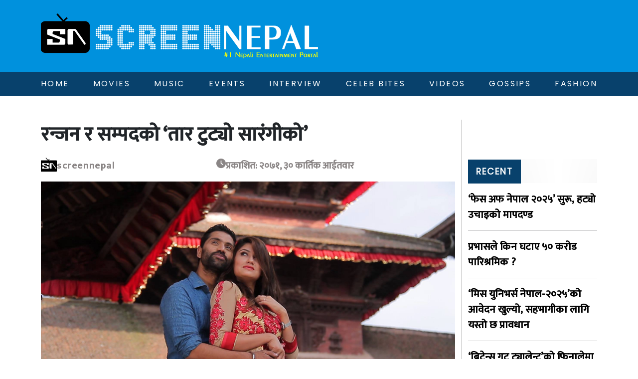

--- FILE ---
content_type: text/html; charset=UTF-8
request_url: https://screennepal.com/2014/11/16/2348/
body_size: 9809
content:


<!DOCTYPE html>
<html lang="en">

<head>
    <meta charset="UTF-8">
    <meta name="viewport" content="width=device-width, initial-scale=1.0">
    <meta http-equiv="X-UA-Compatible" content="IE=7">
    <meta http-equiv="X-UA-Compatible" content="ie=edge">
    <meta http-equiv="Content-Type" content="text/html;charset=UTF-8">
    <meta name="keywords" content="entertainment, movies,actress">
    <meta name="hello world" content="This hello world">
    <meta name="author" content="Thuman Rana">
	  <link rel="icon" type="image/x-icon" href="https://screennepal.com/wp-content/themes/nepal/assets/img/avatar.png">
	
	            <meta property="og:title" content="रन्जन र सम्पदको ‘तार टुट्यो सारंगीको’" />
        <meta property="og:type" content="article" />
        <meta property="og:url" content="https://screennepal.com/2014/11/16/2348/" />
        <meta property="og:description" content="साहित्यकार एबं गीतकार हेमन्त ढुंगेलको रचनामा तयार ‘प्रतिबिम्ब’ एल्बम्मा समाबेश ‘टुट्यो तार सारंगी’को गीतको म्युजिक भिडियो तयार भएको छ । भिडियोमा फरकपनको प्रयोग गरिएको निर्देशक&hellip;" />

        <meta property="og:image" content="https://screennepal.com/wp-content/uploads/2014/11/bi1.jpg"/>    
    <title>Screen Nepal</title>
    <link href="https://cdn.jsdelivr.net/npm/bootstrap@5.3.2/dist/css/bootstrap.min.css" rel="stylesheet"
        integrity="sha384-T3c6CoIi6uLrA9TneNEoa7RxnatzjcDSCmG1MXxSR1GAsXEV/Dwwykc2MPK8M2HN" crossorigin="anonymous">
    <link rel="stylesheet" href="https://cdnjs.cloudflare.com/ajax/libs/OwlCarousel2/2.3.4/assets/owl.carousel.css"
        integrity="sha512-UTNP5BXLIptsaj5WdKFrkFov94lDx+eBvbKyoe1YAfjeRPC+gT5kyZ10kOHCfNZqEui1sxmqvodNUx3KbuYI/A=="
        crossorigin="anonymous" referrerpolicy="no-referrer" />
    <link rel="stylesheet" href="https://cdnjs.cloudflare.com/ajax/libs/font-awesome/6.4.2/css/all.min.css"
        integrity="sha512-z3gLpd7yknf1YoNbCzqRKc4qyor8gaKU1qmn+CShxbuBusANI9QpRohGBreCFkKxLhei6S9CQXFEbbKuqLg0DA=="
        crossorigin="anonymous" referrerpolicy="no-referrer" />
    <link rel="stylesheet" href="https://screennepal.com/wp-content/themes/nepal/style.css">
	
	<script type="text/javascript" src="https://platform-api.sharethis.com/js/sharethis.js#property=58fb98488c0d2a0011d497dc&product=inline-share-buttons"></script>
	<div id="fb-root"></div>
<script async defer crossorigin="anonymous" src="https://connect.facebook.net/en_US/sdk.js#xfbml=1&version=v18.0&appId=1341622360070690&autoLogAppEvents=1" nonce="zX9qaWQu"></script>
    <meta name='robots' content='max-image-preview:large' />
<link rel="alternate" type="application/rss+xml" title="Screennepal &raquo; रन्जन र सम्पदको ‘तार टुट्यो सारंगीको’ Comments Feed" href="https://screennepal.com/2014/11/16/2348/feed/" />
<link rel="alternate" title="oEmbed (JSON)" type="application/json+oembed" href="https://screennepal.com/wp-json/oembed/1.0/embed?url=https%3A%2F%2Fscreennepal.com%2F2014%2F11%2F16%2F2348%2F" />
<link rel="alternate" title="oEmbed (XML)" type="text/xml+oembed" href="https://screennepal.com/wp-json/oembed/1.0/embed?url=https%3A%2F%2Fscreennepal.com%2F2014%2F11%2F16%2F2348%2F&#038;format=xml" />
<style id='wp-img-auto-sizes-contain-inline-css' type='text/css'>
img:is([sizes=auto i],[sizes^="auto," i]){contain-intrinsic-size:3000px 1500px}
/*# sourceURL=wp-img-auto-sizes-contain-inline-css */
</style>
<style id='wp-emoji-styles-inline-css' type='text/css'>

	img.wp-smiley, img.emoji {
		display: inline !important;
		border: none !important;
		box-shadow: none !important;
		height: 1em !important;
		width: 1em !important;
		margin: 0 0.07em !important;
		vertical-align: -0.1em !important;
		background: none !important;
		padding: 0 !important;
	}
/*# sourceURL=wp-emoji-styles-inline-css */
</style>
<style id='wp-block-library-inline-css' type='text/css'>
:root{--wp-block-synced-color:#7a00df;--wp-block-synced-color--rgb:122,0,223;--wp-bound-block-color:var(--wp-block-synced-color);--wp-editor-canvas-background:#ddd;--wp-admin-theme-color:#007cba;--wp-admin-theme-color--rgb:0,124,186;--wp-admin-theme-color-darker-10:#006ba1;--wp-admin-theme-color-darker-10--rgb:0,107,160.5;--wp-admin-theme-color-darker-20:#005a87;--wp-admin-theme-color-darker-20--rgb:0,90,135;--wp-admin-border-width-focus:2px}@media (min-resolution:192dpi){:root{--wp-admin-border-width-focus:1.5px}}.wp-element-button{cursor:pointer}:root .has-very-light-gray-background-color{background-color:#eee}:root .has-very-dark-gray-background-color{background-color:#313131}:root .has-very-light-gray-color{color:#eee}:root .has-very-dark-gray-color{color:#313131}:root .has-vivid-green-cyan-to-vivid-cyan-blue-gradient-background{background:linear-gradient(135deg,#00d084,#0693e3)}:root .has-purple-crush-gradient-background{background:linear-gradient(135deg,#34e2e4,#4721fb 50%,#ab1dfe)}:root .has-hazy-dawn-gradient-background{background:linear-gradient(135deg,#faaca8,#dad0ec)}:root .has-subdued-olive-gradient-background{background:linear-gradient(135deg,#fafae1,#67a671)}:root .has-atomic-cream-gradient-background{background:linear-gradient(135deg,#fdd79a,#004a59)}:root .has-nightshade-gradient-background{background:linear-gradient(135deg,#330968,#31cdcf)}:root .has-midnight-gradient-background{background:linear-gradient(135deg,#020381,#2874fc)}:root{--wp--preset--font-size--normal:16px;--wp--preset--font-size--huge:42px}.has-regular-font-size{font-size:1em}.has-larger-font-size{font-size:2.625em}.has-normal-font-size{font-size:var(--wp--preset--font-size--normal)}.has-huge-font-size{font-size:var(--wp--preset--font-size--huge)}.has-text-align-center{text-align:center}.has-text-align-left{text-align:left}.has-text-align-right{text-align:right}.has-fit-text{white-space:nowrap!important}#end-resizable-editor-section{display:none}.aligncenter{clear:both}.items-justified-left{justify-content:flex-start}.items-justified-center{justify-content:center}.items-justified-right{justify-content:flex-end}.items-justified-space-between{justify-content:space-between}.screen-reader-text{border:0;clip-path:inset(50%);height:1px;margin:-1px;overflow:hidden;padding:0;position:absolute;width:1px;word-wrap:normal!important}.screen-reader-text:focus{background-color:#ddd;clip-path:none;color:#444;display:block;font-size:1em;height:auto;left:5px;line-height:normal;padding:15px 23px 14px;text-decoration:none;top:5px;width:auto;z-index:100000}html :where(.has-border-color){border-style:solid}html :where([style*=border-top-color]){border-top-style:solid}html :where([style*=border-right-color]){border-right-style:solid}html :where([style*=border-bottom-color]){border-bottom-style:solid}html :where([style*=border-left-color]){border-left-style:solid}html :where([style*=border-width]){border-style:solid}html :where([style*=border-top-width]){border-top-style:solid}html :where([style*=border-right-width]){border-right-style:solid}html :where([style*=border-bottom-width]){border-bottom-style:solid}html :where([style*=border-left-width]){border-left-style:solid}html :where(img[class*=wp-image-]){height:auto;max-width:100%}:where(figure){margin:0 0 1em}html :where(.is-position-sticky){--wp-admin--admin-bar--position-offset:var(--wp-admin--admin-bar--height,0px)}@media screen and (max-width:600px){html :where(.is-position-sticky){--wp-admin--admin-bar--position-offset:0px}}

/*# sourceURL=wp-block-library-inline-css */
</style><style id='global-styles-inline-css' type='text/css'>
:root{--wp--preset--aspect-ratio--square: 1;--wp--preset--aspect-ratio--4-3: 4/3;--wp--preset--aspect-ratio--3-4: 3/4;--wp--preset--aspect-ratio--3-2: 3/2;--wp--preset--aspect-ratio--2-3: 2/3;--wp--preset--aspect-ratio--16-9: 16/9;--wp--preset--aspect-ratio--9-16: 9/16;--wp--preset--color--black: #000000;--wp--preset--color--cyan-bluish-gray: #abb8c3;--wp--preset--color--white: #ffffff;--wp--preset--color--pale-pink: #f78da7;--wp--preset--color--vivid-red: #cf2e2e;--wp--preset--color--luminous-vivid-orange: #ff6900;--wp--preset--color--luminous-vivid-amber: #fcb900;--wp--preset--color--light-green-cyan: #7bdcb5;--wp--preset--color--vivid-green-cyan: #00d084;--wp--preset--color--pale-cyan-blue: #8ed1fc;--wp--preset--color--vivid-cyan-blue: #0693e3;--wp--preset--color--vivid-purple: #9b51e0;--wp--preset--gradient--vivid-cyan-blue-to-vivid-purple: linear-gradient(135deg,rgb(6,147,227) 0%,rgb(155,81,224) 100%);--wp--preset--gradient--light-green-cyan-to-vivid-green-cyan: linear-gradient(135deg,rgb(122,220,180) 0%,rgb(0,208,130) 100%);--wp--preset--gradient--luminous-vivid-amber-to-luminous-vivid-orange: linear-gradient(135deg,rgb(252,185,0) 0%,rgb(255,105,0) 100%);--wp--preset--gradient--luminous-vivid-orange-to-vivid-red: linear-gradient(135deg,rgb(255,105,0) 0%,rgb(207,46,46) 100%);--wp--preset--gradient--very-light-gray-to-cyan-bluish-gray: linear-gradient(135deg,rgb(238,238,238) 0%,rgb(169,184,195) 100%);--wp--preset--gradient--cool-to-warm-spectrum: linear-gradient(135deg,rgb(74,234,220) 0%,rgb(151,120,209) 20%,rgb(207,42,186) 40%,rgb(238,44,130) 60%,rgb(251,105,98) 80%,rgb(254,248,76) 100%);--wp--preset--gradient--blush-light-purple: linear-gradient(135deg,rgb(255,206,236) 0%,rgb(152,150,240) 100%);--wp--preset--gradient--blush-bordeaux: linear-gradient(135deg,rgb(254,205,165) 0%,rgb(254,45,45) 50%,rgb(107,0,62) 100%);--wp--preset--gradient--luminous-dusk: linear-gradient(135deg,rgb(255,203,112) 0%,rgb(199,81,192) 50%,rgb(65,88,208) 100%);--wp--preset--gradient--pale-ocean: linear-gradient(135deg,rgb(255,245,203) 0%,rgb(182,227,212) 50%,rgb(51,167,181) 100%);--wp--preset--gradient--electric-grass: linear-gradient(135deg,rgb(202,248,128) 0%,rgb(113,206,126) 100%);--wp--preset--gradient--midnight: linear-gradient(135deg,rgb(2,3,129) 0%,rgb(40,116,252) 100%);--wp--preset--font-size--small: 13px;--wp--preset--font-size--medium: 20px;--wp--preset--font-size--large: 36px;--wp--preset--font-size--x-large: 42px;--wp--preset--spacing--20: 0.44rem;--wp--preset--spacing--30: 0.67rem;--wp--preset--spacing--40: 1rem;--wp--preset--spacing--50: 1.5rem;--wp--preset--spacing--60: 2.25rem;--wp--preset--spacing--70: 3.38rem;--wp--preset--spacing--80: 5.06rem;--wp--preset--shadow--natural: 6px 6px 9px rgba(0, 0, 0, 0.2);--wp--preset--shadow--deep: 12px 12px 50px rgba(0, 0, 0, 0.4);--wp--preset--shadow--sharp: 6px 6px 0px rgba(0, 0, 0, 0.2);--wp--preset--shadow--outlined: 6px 6px 0px -3px rgb(255, 255, 255), 6px 6px rgb(0, 0, 0);--wp--preset--shadow--crisp: 6px 6px 0px rgb(0, 0, 0);}:where(.is-layout-flex){gap: 0.5em;}:where(.is-layout-grid){gap: 0.5em;}body .is-layout-flex{display: flex;}.is-layout-flex{flex-wrap: wrap;align-items: center;}.is-layout-flex > :is(*, div){margin: 0;}body .is-layout-grid{display: grid;}.is-layout-grid > :is(*, div){margin: 0;}:where(.wp-block-columns.is-layout-flex){gap: 2em;}:where(.wp-block-columns.is-layout-grid){gap: 2em;}:where(.wp-block-post-template.is-layout-flex){gap: 1.25em;}:where(.wp-block-post-template.is-layout-grid){gap: 1.25em;}.has-black-color{color: var(--wp--preset--color--black) !important;}.has-cyan-bluish-gray-color{color: var(--wp--preset--color--cyan-bluish-gray) !important;}.has-white-color{color: var(--wp--preset--color--white) !important;}.has-pale-pink-color{color: var(--wp--preset--color--pale-pink) !important;}.has-vivid-red-color{color: var(--wp--preset--color--vivid-red) !important;}.has-luminous-vivid-orange-color{color: var(--wp--preset--color--luminous-vivid-orange) !important;}.has-luminous-vivid-amber-color{color: var(--wp--preset--color--luminous-vivid-amber) !important;}.has-light-green-cyan-color{color: var(--wp--preset--color--light-green-cyan) !important;}.has-vivid-green-cyan-color{color: var(--wp--preset--color--vivid-green-cyan) !important;}.has-pale-cyan-blue-color{color: var(--wp--preset--color--pale-cyan-blue) !important;}.has-vivid-cyan-blue-color{color: var(--wp--preset--color--vivid-cyan-blue) !important;}.has-vivid-purple-color{color: var(--wp--preset--color--vivid-purple) !important;}.has-black-background-color{background-color: var(--wp--preset--color--black) !important;}.has-cyan-bluish-gray-background-color{background-color: var(--wp--preset--color--cyan-bluish-gray) !important;}.has-white-background-color{background-color: var(--wp--preset--color--white) !important;}.has-pale-pink-background-color{background-color: var(--wp--preset--color--pale-pink) !important;}.has-vivid-red-background-color{background-color: var(--wp--preset--color--vivid-red) !important;}.has-luminous-vivid-orange-background-color{background-color: var(--wp--preset--color--luminous-vivid-orange) !important;}.has-luminous-vivid-amber-background-color{background-color: var(--wp--preset--color--luminous-vivid-amber) !important;}.has-light-green-cyan-background-color{background-color: var(--wp--preset--color--light-green-cyan) !important;}.has-vivid-green-cyan-background-color{background-color: var(--wp--preset--color--vivid-green-cyan) !important;}.has-pale-cyan-blue-background-color{background-color: var(--wp--preset--color--pale-cyan-blue) !important;}.has-vivid-cyan-blue-background-color{background-color: var(--wp--preset--color--vivid-cyan-blue) !important;}.has-vivid-purple-background-color{background-color: var(--wp--preset--color--vivid-purple) !important;}.has-black-border-color{border-color: var(--wp--preset--color--black) !important;}.has-cyan-bluish-gray-border-color{border-color: var(--wp--preset--color--cyan-bluish-gray) !important;}.has-white-border-color{border-color: var(--wp--preset--color--white) !important;}.has-pale-pink-border-color{border-color: var(--wp--preset--color--pale-pink) !important;}.has-vivid-red-border-color{border-color: var(--wp--preset--color--vivid-red) !important;}.has-luminous-vivid-orange-border-color{border-color: var(--wp--preset--color--luminous-vivid-orange) !important;}.has-luminous-vivid-amber-border-color{border-color: var(--wp--preset--color--luminous-vivid-amber) !important;}.has-light-green-cyan-border-color{border-color: var(--wp--preset--color--light-green-cyan) !important;}.has-vivid-green-cyan-border-color{border-color: var(--wp--preset--color--vivid-green-cyan) !important;}.has-pale-cyan-blue-border-color{border-color: var(--wp--preset--color--pale-cyan-blue) !important;}.has-vivid-cyan-blue-border-color{border-color: var(--wp--preset--color--vivid-cyan-blue) !important;}.has-vivid-purple-border-color{border-color: var(--wp--preset--color--vivid-purple) !important;}.has-vivid-cyan-blue-to-vivid-purple-gradient-background{background: var(--wp--preset--gradient--vivid-cyan-blue-to-vivid-purple) !important;}.has-light-green-cyan-to-vivid-green-cyan-gradient-background{background: var(--wp--preset--gradient--light-green-cyan-to-vivid-green-cyan) !important;}.has-luminous-vivid-amber-to-luminous-vivid-orange-gradient-background{background: var(--wp--preset--gradient--luminous-vivid-amber-to-luminous-vivid-orange) !important;}.has-luminous-vivid-orange-to-vivid-red-gradient-background{background: var(--wp--preset--gradient--luminous-vivid-orange-to-vivid-red) !important;}.has-very-light-gray-to-cyan-bluish-gray-gradient-background{background: var(--wp--preset--gradient--very-light-gray-to-cyan-bluish-gray) !important;}.has-cool-to-warm-spectrum-gradient-background{background: var(--wp--preset--gradient--cool-to-warm-spectrum) !important;}.has-blush-light-purple-gradient-background{background: var(--wp--preset--gradient--blush-light-purple) !important;}.has-blush-bordeaux-gradient-background{background: var(--wp--preset--gradient--blush-bordeaux) !important;}.has-luminous-dusk-gradient-background{background: var(--wp--preset--gradient--luminous-dusk) !important;}.has-pale-ocean-gradient-background{background: var(--wp--preset--gradient--pale-ocean) !important;}.has-electric-grass-gradient-background{background: var(--wp--preset--gradient--electric-grass) !important;}.has-midnight-gradient-background{background: var(--wp--preset--gradient--midnight) !important;}.has-small-font-size{font-size: var(--wp--preset--font-size--small) !important;}.has-medium-font-size{font-size: var(--wp--preset--font-size--medium) !important;}.has-large-font-size{font-size: var(--wp--preset--font-size--large) !important;}.has-x-large-font-size{font-size: var(--wp--preset--font-size--x-large) !important;}
/*# sourceURL=global-styles-inline-css */
</style>

<style id='classic-theme-styles-inline-css' type='text/css'>
/*! This file is auto-generated */
.wp-block-button__link{color:#fff;background-color:#32373c;border-radius:9999px;box-shadow:none;text-decoration:none;padding:calc(.667em + 2px) calc(1.333em + 2px);font-size:1.125em}.wp-block-file__button{background:#32373c;color:#fff;text-decoration:none}
/*# sourceURL=/wp-includes/css/classic-themes.min.css */
</style>
<link rel='stylesheet' id='widgetopts-styles-css' href='https://screennepal.com/wp-content/plugins/widget-options/assets/css/widget-options.css' type='text/css' media='all' />
<link rel="https://api.w.org/" href="https://screennepal.com/wp-json/" /><link rel="alternate" title="JSON" type="application/json" href="https://screennepal.com/wp-json/wp/v2/posts/2348" /><link rel="EditURI" type="application/rsd+xml" title="RSD" href="https://screennepal.com/xmlrpc.php?rsd" />
<meta name="generator" content="WordPress 6.9" />
<link rel="canonical" href="https://screennepal.com/2014/11/16/2348/" />
<link rel='shortlink' href='https://screennepal.com/?p=2348' />
</head>

<body>
    <header>
        <div class="topbar">
            <div class="container">
                                <a class="logo" href="https://screennepal.com">
                    <img src="https://screennepal.com/wp-content/uploads/2023/09/logo.png" class="logo-img" alt="logo-img" loading="lazy">
                </a>
                <i class="fa-solid fa-bars bar"></i>
            </div>
        </div>
        <nav>
            <nav>
                <div class="container">
                    <div class="menu-main-menu-container"><ul id="menu-main-menu" class="nav-menu"><li id="menu-item-14" class="color-1 menu-item menu-item-type-custom menu-item-object-custom menu-item-home menu-item-14"><a href="http://screennepal.com/">Home</a></li>
<li id="menu-item-23370" class="menu-item menu-item-type-custom menu-item-object-custom menu-item-has-children menu-item-23370"><a href="#">Movies</a>
<ul class="sub-menu">
	<li id="menu-item-23354" class="menu-item menu-item-type-taxonomy menu-item-object-category menu-item-23354"><a href="https://screennepal.com/category/movie/nepali-movie/">Nepali Movie</a></li>
	<li id="menu-item-23352" class="menu-item menu-item-type-taxonomy menu-item-object-category menu-item-23352"><a href="https://screennepal.com/category/movie/bollywood-movie/">Bollywood</a></li>
	<li id="menu-item-23353" class="menu-item menu-item-type-taxonomy menu-item-object-category menu-item-23353"><a href="https://screennepal.com/category/movie/hollywood/">Hollywood</a></li>
</ul>
</li>
<li id="menu-item-23355" class="menu-item menu-item-type-taxonomy menu-item-object-category current-post-ancestor current-menu-parent current-post-parent menu-item-23355"><a href="https://screennepal.com/category/music/">Music</a></li>
<li id="menu-item-23349" class="menu-item menu-item-type-taxonomy menu-item-object-category menu-item-23349"><a href="https://screennepal.com/category/events/">Events</a></li>
<li id="menu-item-23350" class="menu-item menu-item-type-taxonomy menu-item-object-category menu-item-23350"><a href="https://screennepal.com/category/interview/">Interview</a></li>
<li id="menu-item-23348" class="menu-item menu-item-type-taxonomy menu-item-object-category menu-item-23348"><a href="https://screennepal.com/category/celeb-bites/">Celeb bites</a></li>
<li id="menu-item-23356" class="menu-item menu-item-type-taxonomy menu-item-object-category menu-item-23356"><a href="https://screennepal.com/category/videos/">Videos</a></li>
<li id="menu-item-23422" class="menu-item menu-item-type-taxonomy menu-item-object-category menu-item-23422"><a href="https://screennepal.com/category/gossips/">Gossips</a></li>
<li id="menu-item-23423" class="menu-item menu-item-type-taxonomy menu-item-object-category menu-item-23423"><a href="https://screennepal.com/category/fashion/">Fashion</a></li>
</ul></div>                </div>
            </nav>
        </nav>
    </header>
    <section class=" container hor-ad">
                    <div class="horizontal-ad">
                            </div>
            </section>
	
	
<section class="single-section">
    <div class="container">
        <div class="row">
            <div class="col-lg-9 col-md-8">
                <div class="single-title">
                    रन्जन र सम्पदको ‘तार टुट्यो सारंगीको’                </div>

                <div class="below-title">
                    <div class="avatar-name">
                        <div class="avatar-img">
                            <img src="https://screennepal.com/wp-content/uploads/2023/09/avatar.png" alt="" class="img-fluid">
                        </div>
                        <div class="avatar-text">
                            screennepal                        </div>
                    </div>
                    <div class="p-date"><i class="fa-solid fa-clock"></i>प्रकाशित:
                        &#2408;&#2406;&#2413;&#2407;, &#2409;&#2406; कार्तिक आईतवार                    </div>
                    <div class="sharethis-inline-share-buttons"></div>
                </div>
                <img src="https://screennepal.com/wp-content/uploads/2014/11/bi1.jpg" class=" single-img" alt="no img"
                    onerror="this.src=`https://screennepal.com/wp-content/themes/nepal/assets/img/error1.png`">
                <div class="single-data">
                    <p>साहित्यकार एबं गीतकार हेमन्त ढुंगेलको रचनामा तयार ‘प्रतिबिम्ब’ एल्बम्मा समाबेश ‘टुट्यो तार सारंगी’को गीतको म्युजिक भिडियो तयार भएको छ ।<br />
भिडियोमा फरकपनको प्रयोग गरिएको निर्देशक बिधन कार्कीले बताएका छन् । रन्जन रिजाल र सम्पदा बानियाँलाई जोडीको रुपमा देखाइएकोे भिडियोमा सफल मानिसको जिन्दगीको भोगाई र उसको असफल परिस्थितिको कथामा प्रस्तुत गरिएको बताइएको छ।<br />
भिडियोलाई बिदुर पाण्डेयले खिचेका हुन् भने सम्पादन निशान घिमिरेले गरिरहेका छन् । शिशिर योगीको स्वर र अशोक थापाको संगीत रहेको गीतको भिडियो केही दिनमा बजारमा आउने निर्देशक कार्कीले बताए । सञ्चारकर्ममा समेत सक्रिय कार्की पछिल्लो समय म्युजिक भिडियो निर्देशनमा ब्यस्त छन् ।<img fetchpriority="high" decoding="async" class="alignnone size-large wp-image-2350" src="http://screennepal.com/wp-content/uploads/2014/11/bi1-1024x576.jpg" alt="bi" width="960" height="540" srcset="https://screennepal.com/wp-content/uploads/2014/11/bi1-1024x576.jpg 1024w, https://screennepal.com/wp-content/uploads/2014/11/bi1-300x168.jpg 300w, https://screennepal.com/wp-content/uploads/2014/11/bi1.jpg 1920w" sizes="(max-width: 960px) 100vw, 960px" /></p>
                </div>

                <!-- facebook comment -->
                <div class="section-title-box comment"><span>Comments</span></div>
             
                <div id="fb-root"></div>
<script async defer crossorigin="anonymous" src="https://connect.facebook.net/en_US/sdk.js#xfbml=1&version=v18.0&appId=1341622360070690&autoLogAppEvents=1" nonce="YejS2wrT"></script>
                <div class="fb-comments" data-href="https://screennepal.com/2014/11/16/2348/" data-width="100%" data-numposts="5"></div>
                <!-- facebook comment  end-->

                <div class="section-title-box related-news"><span>Related News</span></div>
                <div class="row">
                                                <div class="col-md-4 col-6 single-related-img mb-4">
                                <a href="https://screennepal.com/2025/06/06/23801/" class="img-text-link">
                                    <div class="upper-img related-img"><img src="https://screennepal.com/wp-content/uploads/2025/06/face-of-nepal-4.jpg" class=" img-fluid"
                                            alt="no img"
                                            onerror="this.src=`https://screennepal.com/wp-content/themes/nepal/assets/img/error1.png`">
                                    </div>
                                    <div class="bottom-text side-text">
                                        ‘फेस अफ नेपाल २०२५’ सुरू, हट्यो उचाइको मापदण्ड                                    </div>
                                </a>
                            </div>
                                                        <div class="col-md-4 col-6 single-related-img mb-4">
                                <a href="https://screennepal.com/2025/05/27/23788/" class="img-text-link">
                                    <div class="upper-img related-img"><img src="https://screennepal.com/wp-content/uploads/2025/05/bolly.jpg" class=" img-fluid"
                                            alt="no img"
                                            onerror="this.src=`https://screennepal.com/wp-content/themes/nepal/assets/img/error1.png`">
                                    </div>
                                    <div class="bottom-text side-text">
                                        ‘धडक-२’लाई किन १६ ठाउँमा काट्नु पर्‍यो ?                                    </div>
                                </a>
                            </div>
                                                        <div class="col-md-4 col-6 single-related-img mb-4">
                                <a href="https://screennepal.com/2025/05/27/23785/" class="img-text-link">
                                    <div class="upper-img related-img"><img src="https://screennepal.com/wp-content/uploads/2025/05/pabitra-1.png" class=" img-fluid"
                                            alt="no img"
                                            onerror="this.src=`https://screennepal.com/wp-content/themes/nepal/assets/img/error1.png`">
                                    </div>
                                    <div class="bottom-text side-text">
                                        पवित्राको ‘ए कान्छा’, जसले श्रोताको मन जित्दै (भिडियोसहित)                                    </div>
                                </a>
                            </div>
                                                        <div class="col-md-4 col-6 single-related-img mb-4">
                                <a href="https://screennepal.com/2024/06/26/23779/" class="img-text-link">
                                    <div class="upper-img related-img"><img src="https://screennepal.com/wp-content/uploads/2024/06/Bhim.jpeg" class=" img-fluid"
                                            alt="no img"
                                            onerror="this.src=`https://screennepal.com/wp-content/themes/nepal/assets/img/error1.png`">
                                    </div>
                                    <div class="bottom-text side-text">
                                        चर्चामा भीम लिम्बूको ‘खुल्यो है खुल्यो’ (भिडियोसहित)                                    </div>
                                </a>
                            </div>
                                                        <div class="col-md-4 col-6 single-related-img mb-4">
                                <a href="https://screennepal.com/2024/06/23/23771/" class="img-text-link">
                                    <div class="upper-img related-img"><img src="https://screennepal.com/wp-content/uploads/2024/06/krishna.jpg" class=" img-fluid"
                                            alt="no img"
                                            onerror="this.src=`https://screennepal.com/wp-content/themes/nepal/assets/img/error1.png`">
                                    </div>
                                    <div class="bottom-text side-text">
                                        यस्तो बन्यो भीमको ‘खुल्यो है खुल्यो’ (भिडियोसहित)                                    </div>
                                </a>
                            </div>
                                                        <div class="col-md-4 col-6 single-related-img mb-4">
                                <a href="https://screennepal.com/2024/05/25/23767/" class="img-text-link">
                                    <div class="upper-img related-img"><img src="https://screennepal.com/wp-content/uploads/2024/05/masterni.jpg" class=" img-fluid"
                                            alt="no img"
                                            onerror="this.src=`https://screennepal.com/wp-content/themes/nepal/assets/img/error1.png`">
                                    </div>
                                    <div class="bottom-text side-text">
                                        देव र मञ्जुको रोमान्टिक ‘मास्टर्नी’ (भिडियोसहित)                                    </div>
                                </a>
                            </div>
                                            </div>
            </div>
            <div class="col-md-4 col-lg-3 sidebar">
                <div class="row mb-2">
    <div class="ad-img mb-3 col-md-12 col-sm-6">
        <div class="side-ad mb-3">
                            <div class="horizontal-ad">
                                    </div>
                    </div>
    </div>
    <div class="col-md-12 col-sm-6">
       <div class="fb-page" data-href="https://www.facebook.com/screennepal" data-tabs="" data-width="340" data-height="" data-small-header="false" data-adapt-container-width="true" data-hide-cover="false" data-show-facepile="true"><blockquote cite="https://www.facebook.com/screennepal" class="fb-xfbml-parse-ignore"><a href="https://www.facebook.com/screennepal">Screennepal</a></blockquote></div>
    </div>
    <div class="advertisement">
        <div class="side-ad mb-3">
                            <div class="horizontal-ad">
                                    </div>
                    </div>
        <div class="side-ad mb-3">
                            <div class="horizontal-ad">
                                    </div>
                    </div>
        <div class="side-ad mb-3">
                            <div class="horizontal-ad">
                                    </div>
                    </div>
    </div>
</div>
<div class="recent-section mb-5">
    <div class="section-title-box"><span>Recent</span></div>
            <a href="https://screennepal.com/2025/06/06/23801/" class="recent-data img-text-link">‘फेस अफ नेपाल २०२५’ सुरू, हट्यो उचाइको मापदण्ड</a>
        <hr>
            <a href="https://screennepal.com/2025/06/04/23798/" class="recent-data img-text-link">प्रभासले किन घटाए ५० करोड पारिश्रमिक ?</a>
        <hr>
            <a href="https://screennepal.com/2025/05/28/23795/" class="recent-data img-text-link">‘मिस युनिभर्स नेपाल-२०२५’को आवेदन खुल्यो, सहभागीका लागि यस्तो छ प्रावधान</a>
        <hr>
            <a href="https://screennepal.com/2025/05/27/23791/" class="recent-data img-text-link">‘ब्रिटेन्स गट् ट्यालेन्ट’को फिनालेमा ८ वर्षीया विनिता क्षेत्री</a>
        <hr>
            <a href="https://screennepal.com/2025/05/27/23788/" class="recent-data img-text-link">‘धडक-२’लाई किन १६ ठाउँमा काट्नु पर्‍यो ?</a>
        <hr>
    
</div>
<div class="trending-section ">
    <div class="section-title-box"><span>Trending</span></div>
            <div class="trending-text-section side-text">
            <span>
                १            </span><a href="https://screennepal.com/2024/01/25/23650/" class="trending-data img-text-link">
                ‘प्रेम साँच्चीकै प्रेमजस्तो होस्’            </a>
        </div>
        <hr>
                <div class="trending-text-section side-text">
            <span>
                २            </span><a href="https://screennepal.com/2023/12/26/23558/" class="trending-data img-text-link">
                पुसको ठण्डीमा मोडलहरुको गरम र्‍याम्प शो (भिडियोसहित)            </a>
        </div>
        <hr>
                <div class="trending-text-section side-text">
            <span>
                ३            </span><a href="https://screennepal.com/2024/01/03/23571/" class="trending-data img-text-link">
                ‘अधुरो सपना-२’मा माया प्रेमको गाथा (भिडियोसहित)            </a>
        </div>
        <hr>
                <div class="trending-text-section side-text">
            <span>
                ४            </span><a href="https://screennepal.com/2024/01/07/23594/" class="trending-data img-text-link">
                आईआईएफटीका १२८ बिद्यार्थी ग्राजुयट            </a>
        </div>
        <hr>
                <div class="trending-text-section side-text">
            <span>
                ५            </span><a href="https://screennepal.com/2019/11/09/22664/" class="trending-data img-text-link">
                अब पछि हट्दिनँ : दिवाकर थापा            </a>
        </div>
        <hr>
        </div>
            </div>
        </div>
    </div>
</section>
<section class=" container hor-ad">
            <div class="horizontal-ad">
                    </div>
    </section>
<footer>
    <div class="container">
        <div class="row">
            <div class="col-md-4 col-sm-6 mb-3">
                <h2>सम्पर्क</h2>
                <div class="contact-list">ठकुरी क्रिएसन प्रा. लि.</div>
                <div class="contact-list">अनामनगर-३२ काठमाडौ, नेपाल</div>
                <div class="contact-way"><span class="medium"> फोन : </span><span class="medium-data">९८४१३३८२०६</span>
                </div>
                <div class="contact-way"><span class="medium"> ई-मेल : </span><span
                        class="medium-data">screennepal@gmail.com</span></div>
            </div>
            <div class="col-md-4 col-sm-6 mb-3">
                <h2>हाम्रो टीम</h2>
                <div class="contact-list"><span class="medium">कार्यकारी सम्पादक : </span><span class="medium-data">एमपि
                        सुब्बा</span></div>
            </div>
            <div class="col-md-4 ">
                <p>यस स्क्रीन नेपाल डट कम ठकुरी क्रिएसन प्रा. लि. द्वारा संचालित न्युज पोर्टल हो ।</p>
                <p>&copy; Copyright @screennepal</p>
                <p>सूचना विभाग दर्ता नं. – ७२२/०७४/०७५</p>
            </div>
        </div>
    </div>
</footer>
</body>

</html>
<script type="speculationrules">
{"prefetch":[{"source":"document","where":{"and":[{"href_matches":"/*"},{"not":{"href_matches":["/wp-*.php","/wp-admin/*","/wp-content/uploads/*","/wp-content/*","/wp-content/plugins/*","/wp-content/themes/nepal/*","/*\\?(.+)"]}},{"not":{"selector_matches":"a[rel~=\"nofollow\"]"}},{"not":{"selector_matches":".no-prefetch, .no-prefetch a"}}]},"eagerness":"conservative"}]}
</script>
<script id="wp-emoji-settings" type="application/json">
{"baseUrl":"https://s.w.org/images/core/emoji/17.0.2/72x72/","ext":".png","svgUrl":"https://s.w.org/images/core/emoji/17.0.2/svg/","svgExt":".svg","source":{"concatemoji":"https://screennepal.com/wp-includes/js/wp-emoji-release.min.js?ver=6.9"}}
</script>
<script type="module">
/* <![CDATA[ */
/*! This file is auto-generated */
const a=JSON.parse(document.getElementById("wp-emoji-settings").textContent),o=(window._wpemojiSettings=a,"wpEmojiSettingsSupports"),s=["flag","emoji"];function i(e){try{var t={supportTests:e,timestamp:(new Date).valueOf()};sessionStorage.setItem(o,JSON.stringify(t))}catch(e){}}function c(e,t,n){e.clearRect(0,0,e.canvas.width,e.canvas.height),e.fillText(t,0,0);t=new Uint32Array(e.getImageData(0,0,e.canvas.width,e.canvas.height).data);e.clearRect(0,0,e.canvas.width,e.canvas.height),e.fillText(n,0,0);const a=new Uint32Array(e.getImageData(0,0,e.canvas.width,e.canvas.height).data);return t.every((e,t)=>e===a[t])}function p(e,t){e.clearRect(0,0,e.canvas.width,e.canvas.height),e.fillText(t,0,0);var n=e.getImageData(16,16,1,1);for(let e=0;e<n.data.length;e++)if(0!==n.data[e])return!1;return!0}function u(e,t,n,a){switch(t){case"flag":return n(e,"\ud83c\udff3\ufe0f\u200d\u26a7\ufe0f","\ud83c\udff3\ufe0f\u200b\u26a7\ufe0f")?!1:!n(e,"\ud83c\udde8\ud83c\uddf6","\ud83c\udde8\u200b\ud83c\uddf6")&&!n(e,"\ud83c\udff4\udb40\udc67\udb40\udc62\udb40\udc65\udb40\udc6e\udb40\udc67\udb40\udc7f","\ud83c\udff4\u200b\udb40\udc67\u200b\udb40\udc62\u200b\udb40\udc65\u200b\udb40\udc6e\u200b\udb40\udc67\u200b\udb40\udc7f");case"emoji":return!a(e,"\ud83e\u1fac8")}return!1}function f(e,t,n,a){let r;const o=(r="undefined"!=typeof WorkerGlobalScope&&self instanceof WorkerGlobalScope?new OffscreenCanvas(300,150):document.createElement("canvas")).getContext("2d",{willReadFrequently:!0}),s=(o.textBaseline="top",o.font="600 32px Arial",{});return e.forEach(e=>{s[e]=t(o,e,n,a)}),s}function r(e){var t=document.createElement("script");t.src=e,t.defer=!0,document.head.appendChild(t)}a.supports={everything:!0,everythingExceptFlag:!0},new Promise(t=>{let n=function(){try{var e=JSON.parse(sessionStorage.getItem(o));if("object"==typeof e&&"number"==typeof e.timestamp&&(new Date).valueOf()<e.timestamp+604800&&"object"==typeof e.supportTests)return e.supportTests}catch(e){}return null}();if(!n){if("undefined"!=typeof Worker&&"undefined"!=typeof OffscreenCanvas&&"undefined"!=typeof URL&&URL.createObjectURL&&"undefined"!=typeof Blob)try{var e="postMessage("+f.toString()+"("+[JSON.stringify(s),u.toString(),c.toString(),p.toString()].join(",")+"));",a=new Blob([e],{type:"text/javascript"});const r=new Worker(URL.createObjectURL(a),{name:"wpTestEmojiSupports"});return void(r.onmessage=e=>{i(n=e.data),r.terminate(),t(n)})}catch(e){}i(n=f(s,u,c,p))}t(n)}).then(e=>{for(const n in e)a.supports[n]=e[n],a.supports.everything=a.supports.everything&&a.supports[n],"flag"!==n&&(a.supports.everythingExceptFlag=a.supports.everythingExceptFlag&&a.supports[n]);var t;a.supports.everythingExceptFlag=a.supports.everythingExceptFlag&&!a.supports.flag,a.supports.everything||((t=a.source||{}).concatemoji?r(t.concatemoji):t.wpemoji&&t.twemoji&&(r(t.twemoji),r(t.wpemoji)))});
//# sourceURL=https://screennepal.com/wp-includes/js/wp-emoji-loader.min.js
/* ]]> */
</script>
<!-- bootstrap -->
<script src="https://cdn.jsdelivr.net/npm/bootstrap@5.3.2/dist/js/bootstrap.bundle.min.js"
    integrity="sha384-C6RzsynM9kWDrMNeT87bh95OGNyZPhcTNXj1NW7RuBCsyN/o0jlpcV8Qyq46cDfL"
    crossorigin="anonymous"></script>
<!-- jquery -->
<script src="https://cdnjs.cloudflare.com/ajax/libs/jquery/3.7.1/jquery.min.js"
    integrity="sha512-v2CJ7UaYy4JwqLDIrZUI/4hqeoQieOmAZNXBeQyjo21dadnwR+8ZaIJVT8EE2iyI61OV8e6M8PP2/4hpQINQ/g=="
    crossorigin="anonymous" referrerpolicy="no-referrer"></script>
<!-- owl carousel -->
<script src="https://cdnjs.cloudflare.com/ajax/libs/OwlCarousel2/2.3.4/owl.carousel.min.js"
    integrity="sha512-bPs7Ae6pVvhOSiIcyUClR7/q2OAsRiovw4vAkX+zJbw3ShAeeqezq50RIIcIURq7Oa20rW2n2q+fyXBNcU9lrw=="
    crossorigin="anonymous" referrerpolicy="no-referrer"></script>
<!-- custom jquery -->
<script src="https://screennepal.com/wp-content/themes/nepal/assets/js/script.js"></script>
<script>


</script>

--- FILE ---
content_type: text/css
request_url: https://screennepal.com/wp-content/themes/nepal/style.css
body_size: 2668
content:
 /* 
    Theme Name: Screen Nepal
    Author:Thuman Rana
    version: online nepalgunj 1.0.1
    Company:Thakuri Creation pvt. Ltd
*/

 @import url('https://fonts.googleapis.com/css2?family=Mukta:wght@300;400;500&family=Poppins:wght@300;400&display=swap');
 @import url('https://fonts.googleapis.com/css2?family=Poppins:ital,wght@0,200;0,300;0,400;1,200&family=Roboto:wght@300;400;500&display=swap');

 *,
 ul,
 p {
     padding: 0;
     margin: 0;
     font-family: 'Mukta';
 }

 a,
 li {
     list-style: none;
     text-decoration: none;
 }

 :root {
     --top-header-bg: #0091dd;
     --nav-bg: #08416c;
     --nav-hover-bg: #063456;
 }

 /* horizontal */
 .hor-ad .horizontal-ad .widget a .image {
     width: 100% !important;
 }

 section {
     padding: 1rem 0;
 }

.date{
	color:white;
}

 .section-title-box {
     background: url(assets/img/dot.png);
     height: 3rem;
     margin-bottom: 1rem;
 }


 .section-title-box>span {
     background-color: var(--nav-bg);
     height: 100%;
     display: inline-flex;
     align-items: center;
     padding: 0 1rem;
     font-size: 1.1rem;
     font-weight: 600;
     color: white;
     letter-spacing: .1rem;
     font-family: 'Poppins', sans-serif;
     text-transform: uppercase;
 }

 .img-text-link {
     display: block;
 }

 .img-fluid {
     width: 100%;
     height: 100%;
     object-fit: cover;
 }

 .overlay {
     background: linear-gradient(to top, black, transparent);
     position: absolute;
     width: 100%;
     height: 50%;
     bottom: 0;
 }

 .overlay-text {
     position: absolute;
     padding: .8rem 1rem;
     bottom: 0;
     font-size: 1.8rem;
     color: white;
 }

 .overlay-img {
     width: 100%;
     height: 25.5rem;
     position: relative;
 }

 .overlay-second-img {
     width: 100%;
     height: 12rem;
     position: relative;
 }

 .overlay-second-img .overlay-text,
 .overlay-third-img .overlay-text {
     font-size: 1.4rem;
 }

 .overlay-third-img {
     width: 100%;
     height: 17rem;
     position: relative;
 }

 .img-side-text {
     display: flex;
     gap: 1rem;
 }

 .side-img {
     height: 7rem;
     width: 45%;
 }

 .side-text {
     font-size: 1.2rem;
     font-weight: 600;
     width: 55%;
     color: black;
 }

 .upper-img {
     height: 13rem;
 }

 .bottom-text {
     width: 100%;
     margin-top: .6rem;
 }

 /* header */
 .topbar {
     height: 9rem;
     background-color: var(--top-header-bg);
     display: flex;
     align-items: center;
 }

 .topbar .container {
     display: flex;
     justify-content: space-between;
     align-items: center;
 }

 .logo {
     display: block;
 }

 .logo-img {
     height: 100%;
     width: 100%;
 }

 .bar {
     cursor: pointer;
     color: white;
     font-size: 1.5rem;
     display: none;
 }

 nav {
     height: 3rem;
     background-color: var(--nav-bg);

 }

 nav .container {
     height: 100%;
 }

 .nav-menu {
     display: flex;
     justify-content: space-between;
     align-items: center;
     height: 100%;
 }

 .menu-item {
     height: 100%;
     line-height: 3rem;
     position: relative;
     /* padding: 0 1rem; */
 }

 .menu-item a,
 .menu-item {
     font-size: 1rem;
     color: white;
     text-transform: uppercase;
     font-family: 'Poppins', sans-serif;
     /* font-family: 'Roboto',sans-serif; */
     cursor: pointer;
     letter-spacing: .15rem;
 }

 .sub-menu {
     background-color: var(--nav-bg);
     position: absolute;
     transform: translateX(-50%);
     left: 50%;
     width: 16rem;
     padding: .4rem 1rem;
     top: 3rem;
     border-top: 2px solid var(--nav-hover-bg);
     visibility: hidden;
     opacity: 0;
     transition: all linear .3s;
	 z-index:100;
 }

 .sub-menu .menu-item {
     border-bottom: 2px solid var(--nav-hover-bg);
 }

 .menu-item:hover>.sub-menu {
     visibility: visible;
     opacity: 1;
 }

 .fa-angle-down {
     display: none;
 }

 /* header end */

 /* top-img-text */
 .exclusive-news {
     text-align: center;
     font-weight: 600;
     font-size: 3rem;
     color: black;
 }

 .top-text {
     display: flex;
     flex-direction: column;
     align-items: center;
     margin-bottom: 1rem;
 }

 .avatar-name {
     display: flex;
     align-items: center;
     gap: .9rem;
 }

 .avatar-img {
     width: 2rem;
     height: 2rem;
     border-radius: 100%;
     object-fit: cover;
 }

 .avatar-text {
     font-size: 1.2rem;
     font-weight: 600;
     letter-spacing: .1rem;
     color: var(--nav-bg);
 }

 .top-img {
     height: 40rem;
     width: 100%;
 }

 .latest-video {
     position: relative;
 }

 .owl-nav {
     display: inline-flex;
     position: absolute;
     right: 2rem;
     width: 5rem;
     top: -4rem;
     height: 3rem;
     gap: 1rem;
 }

 .owl-nav button span {
     background-color: var(--nav-bg) !important;
     font-size: 2rem !important;
     /* padding: 0 1rem !important; */
     width: 3rem;
     color: white !important;
     display: inline-block;
 }

 /* top-img-text end */

 /* music */
 .overlay-third {
     /* height: rem; */
     height: 37rem;
 }

 /* music end */

 /* interview  */
 .interview-side-text {
     display: flex;
     height: 30rem;
 }

 .interview-img {
     height: 100%;
     width: 50%;
 }

 .interview-side {
     width: 50%;
     height: 100%;
     background-color: var(--top-header-bg);
     padding: 0 1rem;
     display: flex;
     flex-direction: column;
     flex-wrap: wrap;
     justify-content: center;
 }

 .interview-text {
	 font-weight:600;
     font-size: 2rem;
     color: white;
     /* display: flex; */
 }

 .publish-date {
     display: flex;
     gap: .5rem;
     align-items: center;
     font-size: 1rem;
     flex-wrap: wrap;
     color: whitesmoke;
 }

 /* interview end */
 /* gossips  */
 .gossip-cls {
     height: 14.5rem;
 }

 .second-gs {
     height: 15.3rem;
 }

 /* gossips end */
 /* celeberity  */
 .overlay-forth {
     height: 23rem;
 }

 /* celeberity end */
/*  fashion*/
.last-img{
	height:35rem;
}
 /* archive page css */
 .arc-mg {
     margin-bottom: 2.5rem;
 }

 .archive-img {
     height: 15rem;
     border-radius: .3rem;
 }

 .arc {
     border-radius: .3rem;
 }

 .archive-data {
     display: flex;
     flex-direction: column;
     gap: .3rem;
     justify-content: center;
 }

 .archive-medium {
     display: flex;
     gap: 1rem;
     margin-top: .5rem;
 }

 .p-date {
     display: flex;
     gap: .5rem;
 }

 .archive-text-title {
     font-size: 1.3rem;
     font-weight: 600;
     color: black;
 }

 .archive-excerpt {
     font-size: 1.2rem;
 }



 /* archive page css ends */

 /* single page */
 /* .single-section,.archive-section{
    margin-top: 1.5rem;
} */

 .single-title {
     font-size: 2.5rem;
     font-weight: 600;
 }

 .single-img {
     width: 100%;
     margin: 1rem 0;
 }

 .below-title {
     margin-top: 1rem;
     display: flex;
     flex-wrap: wrap;
     align-items: center;
     justify-content: space-between;
     font-size: 1.2rem !important;
     font-weight: 600;
     color: rgb(138, 133, 133) !important;
     gap: 1rem;
 }

 .below-title .avatar-text {
     color: rgb(138, 133, 133) !important;
 }

 .single-data {
     font-size: 1.3rem;
     letter-spacing: 0.03rem;
 }

 .single-data p {
     margin-bottom: 1.3rem;
 }

 .related-img {
     height: 10rem;
     border-radius: .5rem;
 }

 .related-img .img-fluid {
     border-radius: .5rem;
 }

 /* single page end */
 /* sidebar */
 .sidebar {
     border-left: 2px solid gainsboro;
 }

 .trending-text-section {
     width: 100%;
     display: flex;
     gap: 1rem;
 }

 .trending-text-section span {
     font-size: 2rem;
 }

 .trending-data,
 .recent-data {
     font-size: 1.3rem;
     color: black;
     font-weight: 600;
 }

 /* sidebar ends */

 /* footer  */
 footer {

     background-color: black;
     color: white;
     padding: 2rem 0 1rem 0;
 }

 /* footer ends */
 @media (max-width:992px) {
     header {
         position: relative;
     }

     .topbar {
         height: 6rem;
     }

     .bar {
         display: block;
		 margin-left:3rem;
		
     }

     nav {
         height: auto;
         position: absolute;
         width: 70%;
         right: 0;
         display: none;
		 z-index:1;
     }

     nav .container {
         padding: 0;
     }

     .nav-menu {
         flex-direction: column;
         align-items: start;
         padding: 0 1rem;
         gap: .5rem;
     }

     .menu-item {
         width: 100%;
         transition: none;
     }

     .fa-angle-down {
         margin: 0 1rem;
         display: inline-block;
     }

     .sub-menu {
         visibility: visible;
         opacity: 1;
         position: static;
         transform: translateX(0);
         left: 0;
         border-top: none;
         display: block;
         width: 100%;
         padding: 0 2rem;
         gap: .7rem;
     }

     .sub-menu .menu-item {
         border-bottom: none;
         margin: .7rem 0;
     }
 }

 @media (max-width:768px) {
	 .date{
color:black;}
     .topbar {
         height: 5rem;
     }

     .logo-img {
         width: 20rem;
         height: auto;
     }
	 
	   .interview-side-text {
         flex-direction: column;
         height: auto !important;
		   
     }

     .interview-img {
         width: 100%;
     }

     .interview-side {
         width: 100%;
         background-color: white;
         padding: 0;
         margin: 1rem 0;
     }

     .interview-text {
         color: black;
         font-size: 1.3rem;
         font-weight: 600;
     }

     .interview-bottom-text {
         color: black !important;
         font-size: 1.1rem;
     }


     .gossips-span {
         margin-top: 1rem;
     }

     .overlay-img {
         margin-bottom: 1rem;
     }

	 
     .overlay-third,
     .interview-side-text {
         height: 20rem;
     }

     .advertisement {
         display: flex;
         gap: 1rem;
     }

     .advertisement .horizontal-ad,
     .widget,
     .advertisement .horizontal-ad .widget a .image {
         height: 100% !important;
     }

     .side-ad {
         margin: none !important;
     }
	 
	 .last-img{
	height:20rem;
	 }
 }

 @media (max-width:576px) {

     nav {
         width: 100%;
     }

   
     .top-img,
     .overlay-forth,
     .overlay-img {
         height: 15rem;
     }

     .overlay-img .overlay-text {
         font-size: 1.3rem;
     }

     .advertisement {
         gap: .5rem;
     }
 }

 @media (max-width:430px) {
     .logo-img {
         width: 15rem;
         height: auto;
     }

     .exclusive-news {
         font-size: 2rem;
     }

     .top-img {
         height: 17rem;
     }

     .overlay-img {
         height: 17rem;
     }

     .single-related-img {
         width: 100%;
     }

     .bottom-overlay {
         width: 100%;
     }
 }

 /* pagenavi */
 .wp-pagenavi {
     display: flex;
     justify-content: center;
     align-items: center;
     gap: 1rem;
 }

 .page,
 .current {
     background-color: black;
     width: 2rem;
     height: 2rem;
     display: flex;
     align-items: center;
     justify-content: center;
     color: white;
     font-size: 1.4rem;
     border-radius: 100%;
 }

 .current {
     background-color: var(--nav-bg);
 }

 .previouspostslink,
 .nextpostslink {
     padding: .5rem 1rem;
     background-color: black;
     color: white;
     border-radius: .5rem;
     width: 5rem;
 }